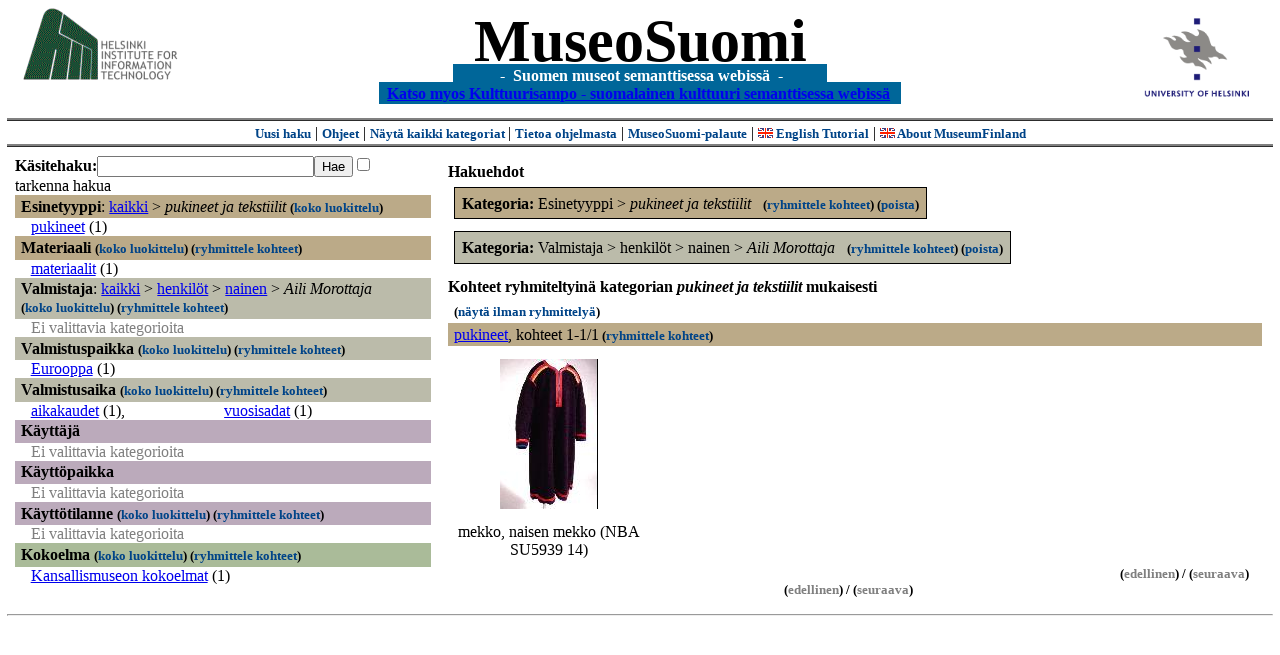

--- FILE ---
content_type: text/html
request_url: https://museosuomi.cs.helsinki.fi/?l=fi&m=0&c=%2500%250B&c=%2502%2500%2516%250E&g=c%2500%250B
body_size: 15391
content:
<?xml version="1.0" encoding="ISO-8859-1"?><!DOCTYPE html PUBLIC "-//W3C//DTD XHTML 1.0 Strict//EN" "http://www.w3.org/TR/xhtml1/DTD/xhtml1-strict.dtd">
<html xmlns="http://www.w3.org/1999/xhtml" xmlns:query="http://museosuomi.cs.helsinki.fi/internal/ogtQuery#" xmlns:i18n="http://apache.org/cocoon/i18n/2.1" xmlns:xsd="http://www.w3.org/2000/10/XMLSchema#" xmlns:uim="UIManager" xmlns:ui="http://www.cs.helsinki.fi/group/seco/ns/2004/03/ustate#" xmlns:swhg="http://www.cs.helsinki.fi/group/seco/ns/2004/03/18-sewehgrius#" xmlns:rdfs="http://www.w3.org/2000/01/rdf-schema#" xmlns:rdf="http://www.w3.org/1999/02/22-rdf-syntax-ns#" xmlns:owl="http://www.w3.org/2002/07/owl#" xmlns:ogt="http://www.cs.helsinki.fi/group/seco/ns/2004/03/ontogator#" xmlns:java="java" xmlns:html="http://www.w3.org/1999/xhtml" xmlns:fms="http://www.cs.helsinki.fi/group/seco/ns/2004/03/18-esinekortti#" xmlns:bm="http://www.w3.org/2002/01/bookmark#" xmlns:page="http://apache.org/cocoon/paginate/1.0"><head><title>MuseoSuomi</title><meta http-equiv="Content-Type" content="text/html;charset=ISO-8859-1" /><meta http-equiv="Content-Style-Type" content="text/css" /><meta name="description" content="Semantic Web" /><meta name="keywords" content="Semantic web, fmsweb" /><link type="text/css" title="FMS-stylesheet basic" rel="stylesheet" href="/content/stylesheets/web.css" /></head><body><div xmlns="" style="width: 100%;" width="100%" align="center"><script type="text/javascript">

  var _gaq = _gaq || [];
  _gaq.push(['_setAccount', 'UA-12724615-4']);
  _gaq.push(['_trackPageview']);

  (function() {
    var ga = document.createElement('script'); ga.type = 'text/javascript'; ga.async = true;
    ga.src = ('https:' == document.location.protocol ? 'https://ssl' : 'http://www') + '.google-analytics.com/ga.js';
    var s = document.getElementsByTagName('script')[0]; s.parentNode.insertBefore(ga, s);
  })();

</script><a href="http://www.hiit.fi"><img border="0" height="75" src="content/images/hiit.gif" id="hiitlogo" alt="Tietojenkäsittelytieteen tutkimuslaitos HIIT" /></a><a href="http://www.cs.helsinki.fi/group/seco/"><img border="0" height="90" src="content/images/hy.gif" id="hylogo" alt="Helsingin yliopiston tietojenkäsittelytieteen laitos" /></a><h1 id="title"><a id="titlespan" href="/?l=fi&amp;m=0&amp;c=%2500%250B&amp;c=%2502%2500%2516%250E&amp;g=c%2500%250B">MuseoSuomi</a></h1><h4 id="subtitle">
                           - 
                Suomen museot semanttisessa webissä
	   -           
<br />
           <a href="http://www.kulttuurisampo.fi/">Katso myos Kulttuurisampo - suomalainen kulttuuri semanttisessa webissä</a>  
                
            </h4></div><div xmlns="" align="center" class="actions"><span class="action"><a href="/?l=fi&amp;m=0">Uusi haku</a></span> | <span class="action"><a href="http://www.cs.helsinki.fi/group/seco/museosuomi/kaytto-ohje.html">Ohjeet</a></span> | <span class="action"><a href="?l=fi&amp;m=1&amp;c=%2500%250B&amp;c=%2502%2500%2516%250E&amp;g=c%2500%250B">
								Näytä kaikki kategoriat
							</a></span> | <span class="action"><a href="http://www.cs.helsinki.fi/group/seco/museosuomi/">Tietoa ohjelmasta</a></span> | <span class="action"><a href="mailto:museosuomi@cs.helsinki.fi">MuseoSuomi-palaute</a></span> | <span class="action"><a target="_top" href="http://www.cs.helsinki.fi/group/seco/museums/tutorial/"><img border="0" src="content/images/uk.gif" alt="English" /> English Tutorial</a></span> | <span class="action"><a href="http://www.cs.helsinki.fi/group/seco/museums/"><img border="0" src="content/images/uk.gif" alt="English" /> About MuseumFinland</a></span></div><table cellpadding="6"><tr><td width="33%" valign="top"><div xmlns="" id="keywordForm"><form name="keywordSearch" method="get" action="main?"><input value="fi" name="l" type="hidden" /><input value="0" name="m" type="hidden" /><input value="%00%0B" name="c" type="hidden" /><input value="%02%00%16%0E" name="c" type="hidden" /><b>Käsitehaku:</b><input value="" type="text" size="25" name="nk" /><input value="Hae" type="submit" /><input value="true" name="refine" type="checkbox" /><span class="nowrap">tarkenna hakua</span></form></div><div xmlns="" id="projectedFromCategories" /><div xmlns="" id="keywordCategories" /><div xmlns="" class="categorySearch"><div class="facet"><div class="headerC0"><span class="root">Esinetyyppi</span>: <a href="main?l=fi&amp;m=0&amp;c=%2500%250B&amp;c=%2502%2500%2516%250E&amp;rc=%2500">kaikki</a> &gt; <span class="selected"><a name="Fc">pukineet ja tekstiilit</a></span> <span class="showTree">
                        (<a href="tree?l=fi&amp;m=0&amp;c=%2500%250B&amp;c=%2502%2500%2516%250E&amp;t=%2500%250B&amp;g=c%2500%250B">koko luokittelu</a>)
                    </span></div><div class="categories"><div class="category"><a href="main?l=fi&amp;m=0&amp;c=%2500%250B&amp;c=%2502%2500%2516%250E&amp;n=%2500%250B%2501&amp;g=c%2500%250B%2501">pukineet</a><span class="bookmarkHits"> (1)</span></div></div></div><div class="facet"><div class="headerC1"><span class="root"><a name="Fc1">Materiaali</a></span> <span class="showTree">
                        (<a href="tree?l=fi&amp;m=0&amp;c=%2500%250B&amp;c=%2502%2500%2516%250E&amp;t=%2501&amp;g=c%2500%250B">koko luokittelu</a>)
                    </span><span class="groupBy">
            (<a href="?l=fi&amp;m=0&amp;c=%2500%250B&amp;c=%2502%2500%2516%250E&amp;g=c%2501#tulokset">ryhmittele kohteet</a>)
        </span></div><div class="categories"><div class="category"><a href="main?l=fi&amp;m=0&amp;c=%2500%250B&amp;c=%2502%2500%2516%250E&amp;n=%2501%2503&amp;g=c%2501%2503">materiaalit</a><span class="bookmarkHits"> (1)</span></div></div></div><div class="facet"><div class="headerC2"><span class="root">Valmistaja</span>: <a href="main?l=fi&amp;m=0&amp;c=%2500%250B&amp;c=%2502%2500%2516%250E&amp;rc=%2502">kaikki</a> &gt; <a href="main?l=fi&amp;m=0&amp;c=%2500%250B&amp;c=%2502%2500%2516%250E&amp;n=%2502%2500&amp;g=c%2502%2500">henkilöt</a> &gt;
        <a href="main?l=fi&amp;m=0&amp;c=%2500%250B&amp;c=%2502%2500%2516%250E&amp;n=%2502%2500%2516&amp;g=c%2502%2500%2516">nainen</a> &gt;
        <span class="selected"><a name="Fc">Aili Morottaja</a></span> <span class="showTree">
                        (<a href="tree?l=fi&amp;m=0&amp;c=%2500%250B&amp;c=%2502%2500%2516%250E&amp;t=%2502%2500%2516%250E&amp;g=c%2500%250B">koko luokittelu</a>)
                    </span><span class="groupBy">
            (<a href="?l=fi&amp;m=0&amp;c=%2500%250B&amp;c=%2502%2500%2516%250E&amp;g=c%2502%2500%2516%250E#tulokset">ryhmittele kohteet</a>)
        </span></div><div class="categories"><span class="filtered">Ei valittavia kategorioita</span></div></div><div class="facet"><div class="headerC3"><span class="root"><a name="Fc3">Valmistuspaikka</a></span> <span class="showTree">
                        (<a href="tree?l=fi&amp;m=0&amp;c=%2500%250B&amp;c=%2502%2500%2516%250E&amp;t=%2503&amp;g=c%2500%250B">koko luokittelu</a>)
                    </span><span class="groupBy">
            (<a href="?l=fi&amp;m=0&amp;c=%2500%250B&amp;c=%2502%2500%2516%250E&amp;g=c%2503#tulokset">ryhmittele kohteet</a>)
        </span></div><div class="categories"><div class="category"><a href="main?l=fi&amp;m=0&amp;c=%2500%250B&amp;c=%2502%2500%2516%250E&amp;n=%2503%2503&amp;g=c%2503%2503">Eurooppa</a><span class="bookmarkHits"> (1)</span></div></div></div><div class="facet"><div class="headerC4"><span class="root"><a name="Fc4">Valmistusaika</a></span> <span class="showTree">
                        (<a href="tree?l=fi&amp;m=0&amp;c=%2500%250B&amp;c=%2502%2500%2516%250E&amp;t=%2504&amp;g=c%2500%250B">koko luokittelu</a>)
                    </span><span class="groupBy">
            (<a href="?l=fi&amp;m=0&amp;c=%2500%250B&amp;c=%2502%2500%2516%250E&amp;g=c%2504#tulokset">ryhmittele kohteet</a>)
        </span></div><div class="categories"><div class="category"><a href="main?l=fi&amp;m=0&amp;c=%2500%250B&amp;c=%2502%2500%2516%250E&amp;n=%2504%2500&amp;g=c%2504%2500">aikakaudet</a><span class="bookmarkHits"> (1)</span>, </div><div class="category"><a href="main?l=fi&amp;m=0&amp;c=%2500%250B&amp;c=%2502%2500%2516%250E&amp;n=%2504%2501&amp;g=c%2504%2501">vuosisadat</a><span class="bookmarkHits"> (1)</span></div></div></div><div class="facet"><div class="headerC5"><span class="root"><a name="Fc5">Käyttäjä</a></span></div><div class="categories"><span class="filtered">Ei valittavia kategorioita</span></div></div><div class="facet"><div class="headerC6"><span class="root"><a name="Fc6">Käyttöpaikka</a></span></div><div class="categories"><span class="filtered">Ei valittavia kategorioita</span></div></div><div class="facet"><div class="headerC7"><span class="root"><a name="Fc7">Käyttötilanne</a></span> <span class="showTree">
                        (<a href="tree?l=fi&amp;m=0&amp;c=%2500%250B&amp;c=%2502%2500%2516%250E&amp;t=%2507&amp;g=c%2500%250B">koko luokittelu</a>)
                    </span><span class="groupBy">
            (<a href="?l=fi&amp;m=0&amp;c=%2500%250B&amp;c=%2502%2500%2516%250E&amp;g=c%2507#tulokset">ryhmittele kohteet</a>)
        </span></div><div class="categories"><span class="filtered">Ei valittavia kategorioita</span></div></div><div class="facet"><div class="headerC8"><span class="root"><a name="Fc8">Kokoelma</a></span> <span class="showTree">
                        (<a href="tree?l=fi&amp;m=0&amp;c=%2500%250B&amp;c=%2502%2500%2516%250E&amp;t=%2508&amp;g=c%2500%250B">koko luokittelu</a>)
                    </span><span class="groupBy">
            (<a href="?l=fi&amp;m=0&amp;c=%2500%250B&amp;c=%2502%2500%2516%250E&amp;g=c%2508#tulokset">ryhmittele kohteet</a>)
        </span></div><div class="categories"><div class="category"><a href="main?l=fi&amp;m=0&amp;c=%2500%250B&amp;c=%2502%2500%2516%250E&amp;n=%2508%2501&amp;g=c%2508%2501">Kansallismuseon kokoelmat</a><span class="bookmarkHits"> (1)</span></div></div></div></div></td><td valign="top"><div xmlns="" id="constraints"><h4>Hakuehdot</h4><div class="constraintContainerC0"><span class="constraintC0"><b>Kategoria: </b>Esinetyyppi
        &gt;
        <span class="selected">pukineet ja tekstiilit</span>
							 
							<span class="groupBy">
            (<a href="?l=fi&amp;m=0&amp;c=%2500%250B&amp;c=%2502%2500%2516%250E&amp;g=c%2500%250B#tulokset">ryhmittele kohteet</a>)
        </span><span class="remove">
            (<a href="?l=fi&amp;m=0&amp;c=%2500%250B&amp;c=%2502%2500%2516%250E&amp;rc=%2500%250B">poista</a>)
        </span></span></div><div class="constraintContainerC2"><span class="constraintC2"><b>Kategoria: </b>Valmistaja
        &gt;
        henkilöt
        &gt;
        nainen
        &gt;
        <span class="selected">Aili Morottaja</span>
							 
							<span class="groupBy">
            (<a href="?l=fi&amp;m=0&amp;c=%2500%250B&amp;c=%2502%2500%2516%250E&amp;g=c%2502%2500%2516%250E#tulokset">ryhmittele kohteet</a>)
        </span><span class="remove">
            (<a href="?l=fi&amp;m=0&amp;c=%2500%250B&amp;c=%2502%2500%2516%250E&amp;rc=%2502%2500%2516%250E">poista</a>)
        </span></span></div></div><div xmlns="" valign="top" id="helpOrResults"><a name="#tulokset"><h4>
            Kohteet ryhmiteltyinä kategorian 
            <i>pukineet ja tekstiilit</i> 
            mukaisesti
        </h4><div class="itemActions"><div align="left" class="showAll">
                (<a href="?l=fi&amp;m=0&amp;c=%2500%250B&amp;c=%2502%2500%2516%250E&amp;g=">näytä ilman ryhmittelyä</a>)
            </div></div><div class="bookmarkGroup"><a name="bg_00_0B_01" /><div class="headerC0"><span class="groupTitle"><a href="main?l=fi&amp;m=0&amp;c=%2500%250B&amp;c=%2502%2500%2516%250E&amp;n=%2500%250B%2501&amp;g=c%2500%250B%2501">pukineet</a></span>, <span class="bookmarkHits">
						kohteet 
						
					            1-1/1<span class="groupBy">
            (<a href="?l=fi&amp;m=0&amp;c=%2500%250B&amp;c=%2502%2500%2516%250E&amp;g=c%2500%250B%2501#tulokset">ryhmittele kohteet</a>)
        </span></span></div><div class="bookmarks"><table class="bookmarktable"><tr><td class="bookmarkcell" align="center" valign="center"><div class="image"><a href="item?l=fi&amp;m=0&amp;c=%2500%250B&amp;c=%2502%2500%2516%250E&amp;g=c%2500%250B&amp;sb=http%3A%2F%2Fwww.cs.helsinki.fi%2Fgroup%2Fseco%2Fns%2F2004%2F03%2F18-esinekortti%23NBA_SU5939_14&amp;cc=%2500%250B:0&amp;cb=%2500%250B%2501:0"><img src="/thumbnails/NBA/Kuvat160104/A001/sa010034.jpg" /></a></div></td><td class="bookmarkcell" align="center" valign="center" /><td class="bookmarkcell" align="center" valign="center" /><td class="bookmarkcell" align="center" valign="center" /></tr><tr><td class="bookmarkcell" align="center" valign="top"><div class="bookmark">mekko, naisen mekko (NBA SU5939 14)</div></td><td class="bookmarkcell" align="center" valign="top" /><td class="bookmarkcell" align="center" valign="top" /><td class="bookmarkcell" align="center" valign="top" /></tr></table></div><div class="pagination" align="right">(<span class="inactive">edellinen</span>) / (<span class="inactive">seuraava</span>)</div></div><div class="pagination" align="center">(<span class="inactive">edellinen</span>) / (<span class="inactive">seuraava</span>)</div></a></div></td></tr></table><hr /><script type="text/javascript">

/**
 * @author David Pardo: Corunet
 * Run after loading
 */

var xOffset,yOffset;
var tempX = 0;
var tempY = 0;

//detect browser
var IE = document.all?true:false
if (!IE) {
	document.captureEvents(Event.MOUSEMOVE)
}
//find the position of the first item on screen and store offsets
	//find the first item on screen (after body)
	var firstElement=document.getElementsByTagName('body')[0].childNodes[1];
	//find the offset coordinates
	xOffset=findPosX(firstElement);
	yOffset=findPosY(firstElement);
	if (IE){ // In IE there's a default margin in the page body. If margin's not defined, use defaults
		var marginLeftExplorer  = parseInt(document.getElementsByTagName('body')[0].style.marginLeft);
		var marginTopExplorer   = parseInt(document.getElementsByTagName('body')[0].style.marginTop);
		/*assume default 10px/15px margin in explorer*/
		if (isNaN(marginLeftExplorer)) {marginLeftExplorer=10;}
		if (isNaN(marginTopExplorer)) {marginTopExplorer=15;}
		xOffset=xOffset+marginLeftExplorer;
		yOffset=yOffset+marginTopExplorer;
	}
/*attach a handler to the onmousedown event that calls a function to store the values*/
document.onmousedown = getMouseXY;



/*Functions*/
/*Find positions*/
function findPosX(obj){
	var curleft = 0;
	if (obj.offsetParent){
		while (obj.offsetParent){
			curleft += obj.offsetLeft
			obj = obj.offsetParent;
		}
	}else if (obj.x){
		curleft += obj.x;
	}
	return curleft;
}

function findPosY(obj){
	var curtop = 0;
	if (obj.offsetParent){
		while (obj.offsetParent){
			curtop += obj.offsetTop
			obj = obj.offsetParent;
		}
	}else if (obj.y){
		curtop += obj.y;
	}
	return curtop;
}
function getMouseXY(e) {
	if (IE) {
		tempX = event.clientX + document.body.scrollLeft
		tempY = event.clientY + document.body.scrollTop
	} else {
		tempX = e.pageX
		tempY = e.pageY
	}
	tempX-=xOffset;
	tempY-=yOffset;
	var url='/empty.map?x='+tempX+'&amp;y='+tempY+",http://www.museosuomi.fi/"; /*Your URL here*/
	guardar(url);
	return true;
}
function guardar(url){
	var xmlDoc = null ;
	if (typeof window.ActiveXObject != 'undefined' ) {
		xmlDoc = new ActiveXObject('Microsoft.XMLHTTP');
	}else {
		xmlDoc = new XMLHttpRequest();
	}
	xmlDoc.open( 'GET', url, true );
	xmlDoc.send( null );
}

                </script></body></html>